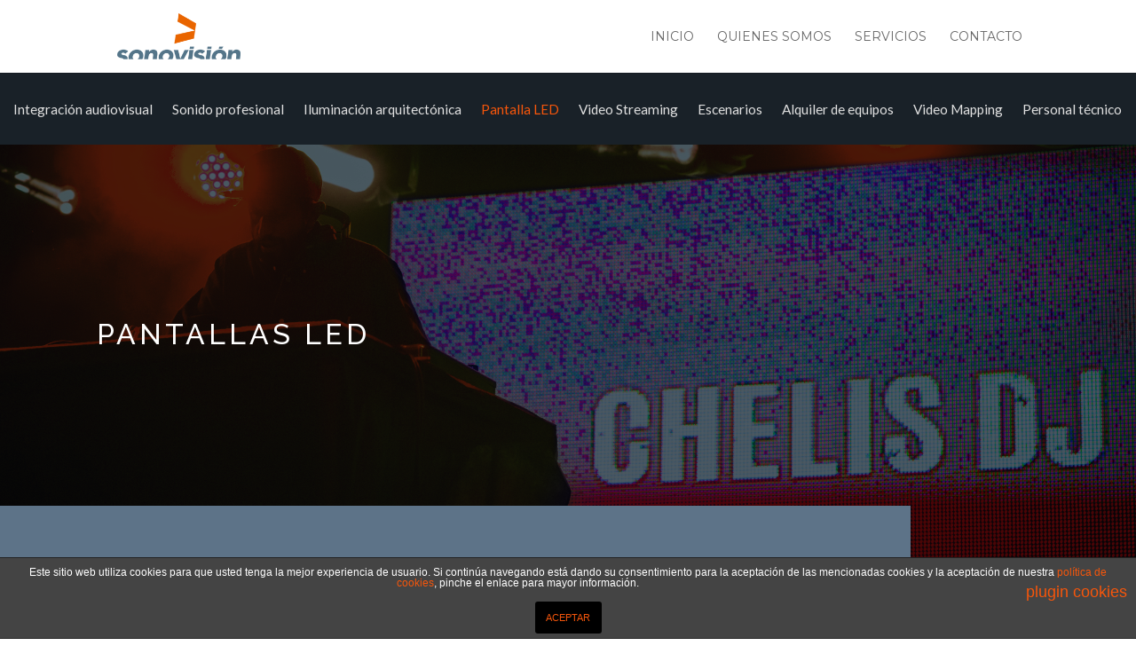

--- FILE ---
content_type: text/html; charset=UTF-8
request_url: https://www.sonovision.es/pantalla-led/
body_size: 8626
content:
<!DOCTYPE html>
<html lang="es">
<head>
<meta charset="UTF-8" />
<meta http-equiv="X-UA-Compatible" content="IE=edge">
<link rel="pingback" href="https://www.sonovision.es/xmlrpc.php" />
<script type="text/javascript">
document.documentElement.className = 'js';
</script>
<script>var et_site_url='https://www.sonovision.es';var et_post_id='207093';function et_core_page_resource_fallback(a,b){"undefined"===typeof b&&(b=a.sheet.cssRules&&0===a.sheet.cssRules.length);b&&(a.onerror=null,a.onload=null,a.href?a.href=et_site_url+"/?et_core_page_resource="+a.id+et_post_id:a.src&&(a.src=et_site_url+"/?et_core_page_resource="+a.id+et_post_id))}
</script>
<!-- This site is optimized with the Yoast SEO plugin v15.9 - https://yoast.com/wordpress/plugins/seo/ -->
<title>4. Pantalla LED - Sonovisi&oacute;n</title>
<meta name="robots" content="index, follow, max-snippet:-1, max-image-preview:large, max-video-preview:-1" />
<link rel="canonical" href="https://www.sonovision.es/pantalla-led/" />
<meta property="og:locale" content="es_ES" />
<meta property="og:type" content="article" />
<meta property="og:title" content="4. Pantalla LED - Sonovisi&oacute;n" />
<meta property="og:url" content="https://www.sonovision.es/pantalla-led/" />
<meta property="og:site_name" content="Sonovisi&oacute;n" />
<meta property="article:modified_time" content="2019-11-24T09:49:53+00:00" />
<meta name="twitter:card" content="summary_large_image" />
<meta name="twitter:label1" content="Tiempo de lectura">
<meta name="twitter:data1" content="21 minutos">
<script type="application/ld+json" class="yoast-schema-graph">{"@context":"https://schema.org","@graph":[{"@type":"WebSite","@id":"https://www.sonovision.es/#website","url":"https://www.sonovision.es/","name":"Sonovisi&oacute;n","description":"Imagen y sonido","potentialAction":[{"@type":"SearchAction","target":"https://www.sonovision.es/?s={search_term_string}","query-input":"required name=search_term_string"}],"inLanguage":"es"},{"@type":"WebPage","@id":"https://www.sonovision.es/pantalla-led/#webpage","url":"https://www.sonovision.es/pantalla-led/","name":"4. Pantalla LED - Sonovisi&oacute;n","isPartOf":{"@id":"https://www.sonovision.es/#website"},"datePublished":"2019-07-29T18:54:28+00:00","dateModified":"2019-11-24T09:49:53+00:00","breadcrumb":{"@id":"https://www.sonovision.es/pantalla-led/#breadcrumb"},"inLanguage":"es","potentialAction":[{"@type":"ReadAction","target":["https://www.sonovision.es/pantalla-led/"]}]},{"@type":"BreadcrumbList","@id":"https://www.sonovision.es/pantalla-led/#breadcrumb","itemListElement":[{"@type":"ListItem","position":1,"item":{"@type":"WebPage","@id":"https://www.sonovision.es/","url":"https://www.sonovision.es/","name":"Portada"}},{"@type":"ListItem","position":2,"item":{"@type":"WebPage","@id":"https://www.sonovision.es/pantalla-led/","url":"https://www.sonovision.es/pantalla-led/","name":"4. Pantalla LED"}}]}]}</script>
<!-- / Yoast SEO plugin. -->
<link rel='dns-prefetch' href='//fonts.googleapis.com' />
<link rel="alternate" type="application/rss+xml" title="Sonovisi&oacute;n &raquo; Feed" href="https://www.sonovision.es/feed/" />
<link rel="alternate" type="application/rss+xml" title="Sonovisi&oacute;n &raquo; Feed de los comentarios" href="https://www.sonovision.es/comments/feed/" />
<meta content="Child v.1.0" name="generator"/><!-- <link rel='stylesheet' id='wp-block-library-css'  href='https://www.sonovision.es/wp-includes/css/dist/block-library/style.min.css?ver=5.5.1' type='text/css' media='all' /> -->
<!-- <link rel='stylesheet' id='front-estilos-css'  href='https://www.sonovision.es/wp-content/plugins/asesor-cookies-para-la-ley-en-espana/html/front/estilos.css?ver=5.5.1' type='text/css' media='all' /> -->
<!-- <link rel='stylesheet' id='divi-style-css'  href='https://www.sonovision.es/wp-content/themes/Child/style.css?ver=4.6.6' type='text/css' media='all' /> -->
<link rel="stylesheet" type="text/css" href="//www.sonovision.es/wp-content/cache/wpfc-minified/dvcr6di8/2accc.css" media="all"/>
<link rel='stylesheet' id='et-builder-googlefonts-cached-css'  href='https://fonts.googleapis.com/css?family=Lato:100,100italic,300,300italic,regular,italic,700,700italic,900,900italic|Raleway:100,100italic,200,200italic,300,300italic,regular,italic,500,500italic,600,600italic,700,700italic,800,800italic,900,900italic|Montserrat:100,100italic,200,200italic,300,300italic,regular,italic,500,500italic,600,600italic,700,700italic,800,800italic,900,900italic|Merriweather:300,300italic,regular,italic,700,700italic,900,900italic|Roboto+Slab:100,300,regular,700|Open+Sans:300,300italic,regular,italic,600,600italic,700,700italic,800,800italic|Rufina:regular,700&#038;subset=latin,latin-ext&#038;display=swap' type='text/css' media='all' />
<!-- <link rel='stylesheet' id='dashicons-css'  href='https://www.sonovision.es/wp-includes/css/dashicons.min.css?ver=5.5.1' type='text/css' media='all' /> -->
<link rel="stylesheet" type="text/css" href="//www.sonovision.es/wp-content/cache/wpfc-minified/8bf776bp/2accc.css" media="all"/>
<script src='//www.sonovision.es/wp-content/cache/wpfc-minified/1cwz3lj/2accc.js' type="text/javascript"></script>
<!-- <script type='text/javascript' src='https://www.sonovision.es/wp-includes/js/jquery/jquery.js?ver=1.12.4-wp' id='jquery-core-js'></script> -->
<script type='text/javascript' id='front-principal-js-extra'>
/* <![CDATA[ */
var cdp_cookies_info = {"url_plugin":"https:\/\/www.sonovision.es\/wp-content\/plugins\/asesor-cookies-para-la-ley-en-espana\/plugin.php","url_admin_ajax":"https:\/\/www.sonovision.es\/wp-admin\/admin-ajax.php"};
/* ]]> */
</script>
<script src='//www.sonovision.es/wp-content/cache/wpfc-minified/6wtv8yvs/2accc.js' type="text/javascript"></script>
<!-- <script type='text/javascript' src='https://www.sonovision.es/wp-content/plugins/asesor-cookies-para-la-ley-en-espana/html/front/principal.js?ver=5.5.1' id='front-principal-js'></script> -->
<!-- <script type='text/javascript' src='https://www.sonovision.es/wp-content/themes/Divi/core/admin/js/es6-promise.auto.min.js?ver=5.5.1' id='es6-promise-js'></script> -->
<script type='text/javascript' id='et-core-api-spam-recaptcha-js-extra'>
/* <![CDATA[ */
var et_core_api_spam_recaptcha = {"site_key":"","page_action":{"action":"pantalla_led"}};
/* ]]> */
</script>
<script src='//www.sonovision.es/wp-content/cache/wpfc-minified/1443i42s/2accc.js' type="text/javascript"></script>
<!-- <script type='text/javascript' src='https://www.sonovision.es/wp-content/themes/Divi/core/admin/js/recaptcha.js?ver=5.5.1' id='et-core-api-spam-recaptcha-js'></script> -->
<link rel="https://api.w.org/" href="https://www.sonovision.es/wp-json/" /><link rel="alternate" type="application/json" href="https://www.sonovision.es/wp-json/wp/v2/pages/207093" /><link rel='shortlink' href='https://www.sonovision.es/?p=207093' />
<link rel="alternate" type="application/json+oembed" href="https://www.sonovision.es/wp-json/oembed/1.0/embed?url=https%3A%2F%2Fwww.sonovision.es%2Fpantalla-led%2F" />
<link rel="alternate" type="text/xml+oembed" href="https://www.sonovision.es/wp-json/oembed/1.0/embed?url=https%3A%2F%2Fwww.sonovision.es%2Fpantalla-led%2F&#038;format=xml" />
<meta name="viewport" content="width=device-width, initial-scale=1.0, maximum-scale=1.0, user-scalable=0" /><link rel="icon" href="https://www.sonovision.es/wp-content/uploads/2019/07/ico-sonovision.png" sizes="32x32" />
<link rel="icon" href="https://www.sonovision.es/wp-content/uploads/2019/07/ico-sonovision.png" sizes="192x192" />
<link rel="apple-touch-icon" href="https://www.sonovision.es/wp-content/uploads/2019/07/ico-sonovision.png" />
<meta name="msapplication-TileImage" content="https://www.sonovision.es/wp-content/uploads/2019/07/ico-sonovision.png" />
<style id="et-core-unified-207093-cached-inline-styles">body,.et_pb_column_1_2 .et_quote_content blockquote cite,.et_pb_column_1_2 .et_link_content a.et_link_main_url,.et_pb_column_1_3 .et_quote_content blockquote cite,.et_pb_column_3_8 .et_quote_content blockquote cite,.et_pb_column_1_4 .et_quote_content blockquote cite,.et_pb_blog_grid .et_quote_content blockquote cite,.et_pb_column_1_3 .et_link_content a.et_link_main_url,.et_pb_column_3_8 .et_link_content a.et_link_main_url,.et_pb_column_1_4 .et_link_content a.et_link_main_url,.et_pb_blog_grid .et_link_content a.et_link_main_url,body .et_pb_bg_layout_light .et_pb_post p,body .et_pb_bg_layout_dark .et_pb_post p{font-size:16px}.et_pb_slide_content,.et_pb_best_value{font-size:18px}body{line-height:1.8em}.woocommerce #respond input#submit,.woocommerce-page #respond input#submit,.woocommerce #content input.button,.woocommerce-page #content input.button,.woocommerce-message,.woocommerce-error,.woocommerce-info{background:#f6560b!important}#et_search_icon:hover,.mobile_menu_bar:before,.mobile_menu_bar:after,.et_toggle_slide_menu:after,.et-social-icon a:hover,.et_pb_sum,.et_pb_pricing li a,.et_pb_pricing_table_button,.et_overlay:before,.entry-summary p.price ins,.woocommerce div.product span.price,.woocommerce-page div.product span.price,.woocommerce #content div.product span.price,.woocommerce-page #content div.product span.price,.woocommerce div.product p.price,.woocommerce-page div.product p.price,.woocommerce #content div.product p.price,.woocommerce-page #content div.product p.price,.et_pb_member_social_links a:hover,.woocommerce .star-rating span:before,.woocommerce-page .star-rating span:before,.et_pb_widget li a:hover,.et_pb_filterable_portfolio .et_pb_portfolio_filters li a.active,.et_pb_filterable_portfolio .et_pb_portofolio_pagination ul li a.active,.et_pb_gallery .et_pb_gallery_pagination ul li a.active,.wp-pagenavi span.current,.wp-pagenavi a:hover,.nav-single a,.tagged_as a,.posted_in a{color:#f6560b}.et_pb_contact_submit,.et_password_protected_form .et_submit_button,.et_pb_bg_layout_light .et_pb_newsletter_button,.comment-reply-link,.form-submit .et_pb_button,.et_pb_bg_layout_light .et_pb_promo_button,.et_pb_bg_layout_light .et_pb_more_button,.woocommerce a.button.alt,.woocommerce-page a.button.alt,.woocommerce button.button.alt,.woocommerce button.button.alt.disabled,.woocommerce-page button.button.alt,.woocommerce-page button.button.alt.disabled,.woocommerce input.button.alt,.woocommerce-page input.button.alt,.woocommerce #respond input#submit.alt,.woocommerce-page #respond input#submit.alt,.woocommerce #content input.button.alt,.woocommerce-page #content input.button.alt,.woocommerce a.button,.woocommerce-page a.button,.woocommerce button.button,.woocommerce-page button.button,.woocommerce input.button,.woocommerce-page input.button,.et_pb_contact p input[type="checkbox"]:checked+label i:before,.et_pb_bg_layout_light.et_pb_module.et_pb_button{color:#f6560b}.footer-widget h4{color:#f6560b}.et-search-form,.nav li ul,.et_mobile_menu,.footer-widget li:before,.et_pb_pricing li:before,blockquote{border-color:#f6560b}.et_pb_counter_amount,.et_pb_featured_table .et_pb_pricing_heading,.et_quote_content,.et_link_content,.et_audio_content,.et_pb_post_slider.et_pb_bg_layout_dark,.et_slide_in_menu_container,.et_pb_contact p input[type="radio"]:checked+label i:before{background-color:#f6560b}.container,.et_pb_row,.et_pb_slider .et_pb_container,.et_pb_fullwidth_section .et_pb_title_container,.et_pb_fullwidth_section .et_pb_title_featured_container,.et_pb_fullwidth_header:not(.et_pb_fullscreen) .et_pb_fullwidth_header_container{max-width:1137px}.et_boxed_layout #page-container,.et_boxed_layout.et_non_fixed_nav.et_transparent_nav #page-container #top-header,.et_boxed_layout.et_non_fixed_nav.et_transparent_nav #page-container #main-header,.et_fixed_nav.et_boxed_layout #page-container #top-header,.et_fixed_nav.et_boxed_layout #page-container #main-header,.et_boxed_layout #page-container .container,.et_boxed_layout #page-container .et_pb_row{max-width:1297px}a{color:#f6560b}#top-header,#et-secondary-nav li ul{background-color:#f6560b}#top-menu li a,.et_search_form_container input{font-weight:normal;font-style:normal;text-transform:uppercase;text-decoration:none}.et_search_form_container input::-moz-placeholder{font-weight:normal;font-style:normal;text-transform:uppercase;text-decoration:none}.et_search_form_container input::-webkit-input-placeholder{font-weight:normal;font-style:normal;text-transform:uppercase;text-decoration:none}.et_search_form_container input:-ms-input-placeholder{font-weight:normal;font-style:normal;text-transform:uppercase;text-decoration:none}#top-menu li.current-menu-ancestor>a,#top-menu li.current-menu-item>a,#top-menu li.current_page_item>a,.et_color_scheme_red #top-menu li.current-menu-ancestor>a,.et_color_scheme_red #top-menu li.current-menu-item>a,.et_color_scheme_red #top-menu li.current_page_item>a,.et_color_scheme_pink #top-menu li.current-menu-ancestor>a,.et_color_scheme_pink #top-menu li.current-menu-item>a,.et_color_scheme_pink #top-menu li.current_page_item>a,.et_color_scheme_orange #top-menu li.current-menu-ancestor>a,.et_color_scheme_orange #top-menu li.current-menu-item>a,.et_color_scheme_orange #top-menu li.current_page_item>a,.et_color_scheme_green #top-menu li.current-menu-ancestor>a,.et_color_scheme_green #top-menu li.current-menu-item>a,.et_color_scheme_green #top-menu li.current_page_item>a{color:#f6560b}#footer-widgets .footer-widget a,#footer-widgets .footer-widget li a,#footer-widgets .footer-widget li a:hover{color:#ffffff}.footer-widget{color:#ffffff}#main-footer .footer-widget h4{color:#f6560b}.footer-widget li:before{border-color:#f6560b}#footer-widgets .footer-widget li:before{top:10.6px}#et-footer-nav .bottom-nav li.current-menu-item a{color:#f6560b}#footer-bottom{background-color:#192128}#footer-info,#footer-info a{color:#ffffff}#footer-info{font-size:20px}#footer-bottom .et-social-icon a{font-size:27px}#footer-bottom .et-social-icon a{color:#92a3b4}body .et_pb_button,.woocommerce a.button.alt,.woocommerce-page a.button.alt,.woocommerce button.button.alt,.woocommerce button.button.alt.disabled,.woocommerce-page button.button.alt,.woocommerce-page button.button.alt.disabled,.woocommerce input.button.alt,.woocommerce-page input.button.alt,.woocommerce #respond input#submit.alt,.woocommerce-page #respond input#submit.alt,.woocommerce #content input.button.alt,.woocommerce-page #content input.button.alt,.woocommerce a.button,.woocommerce-page a.button,.woocommerce button.button,.woocommerce-page button.button,.woocommerce input.button,.woocommerce-page input.button,.woocommerce #respond input#submit,.woocommerce-page #respond input#submit,.woocommerce #content input.button,.woocommerce-page #content input.button,.woocommerce-message a.button.wc-forward{background-color:#607488;border-width:0px!important;border-radius:0px;letter-spacing:2px}body.et_pb_button_helper_class .et_pb_button,body.et_pb_button_helper_class .et_pb_module.et_pb_button,.woocommerce.et_pb_button_helper_class a.button.alt,.woocommerce-page.et_pb_button_helper_class a.button.alt,.woocommerce.et_pb_button_helper_class button.button.alt,.woocommerce.et_pb_button_helper_class button.button.alt.disabled,.woocommerce-page.et_pb_button_helper_class button.button.alt,.woocommerce-page.et_pb_button_helper_class button.button.alt.disabled,.woocommerce.et_pb_button_helper_class input.button.alt,.woocommerce-page.et_pb_button_helper_class input.button.alt,.woocommerce.et_pb_button_helper_class #respond input#submit.alt,.woocommerce-page.et_pb_button_helper_class #respond input#submit.alt,.woocommerce.et_pb_button_helper_class #content input.button.alt,.woocommerce-page.et_pb_button_helper_class #content input.button.alt,.woocommerce.et_pb_button_helper_class a.button,.woocommerce-page.et_pb_button_helper_class a.button,.woocommerce.et_pb_button_helper_class button.button,.woocommerce-page.et_pb_button_helper_class button.button,.woocommerce.et_pb_button_helper_class input.button,.woocommerce-page.et_pb_button_helper_class input.button,.woocommerce.et_pb_button_helper_class #respond input#submit,.woocommerce-page.et_pb_button_helper_class #respond input#submit,.woocommerce.et_pb_button_helper_class #content input.button,.woocommerce-page.et_pb_button_helper_class #content input.button{}.et_slide_in_menu_container,.et_slide_in_menu_container .et-search-field{letter-spacing:px}.et_slide_in_menu_container .et-search-field::-moz-placeholder{letter-spacing:px}.et_slide_in_menu_container .et-search-field::-webkit-input-placeholder{letter-spacing:px}.et_slide_in_menu_container .et-search-field:-ms-input-placeholder{letter-spacing:px}@media only screen and (min-width:981px){.et_pb_section{padding:5% 0}.et_pb_fullwidth_section{padding:0}.et_header_style_left #et-top-navigation,.et_header_style_split #et-top-navigation{padding:34px 0 0 0}.et_header_style_left #et-top-navigation nav>ul>li>a,.et_header_style_split #et-top-navigation nav>ul>li>a{padding-bottom:34px}.et_header_style_split .centered-inline-logo-wrap{width:68px;margin:-68px 0}.et_header_style_split .centered-inline-logo-wrap #logo{max-height:68px}.et_pb_svg_logo.et_header_style_split .centered-inline-logo-wrap #logo{height:68px}.et_header_style_centered #top-menu>li>a{padding-bottom:12px}.et_header_style_slide #et-top-navigation,.et_header_style_fullscreen #et-top-navigation{padding:25px 0 25px 0!important}.et_header_style_centered #main-header .logo_container{height:68px}#logo{max-height:64%}.et_pb_svg_logo #logo{height:64%}.et_header_style_left .et-fixed-header #et-top-navigation,.et_header_style_split .et-fixed-header #et-top-navigation{padding:31px 0 0 0}.et_header_style_left .et-fixed-header #et-top-navigation nav>ul>li>a,.et_header_style_split .et-fixed-header #et-top-navigation nav>ul>li>a{padding-bottom:31px}.et_header_style_centered header#main-header.et-fixed-header .logo_container{height:61px}.et_header_style_split #main-header.et-fixed-header .centered-inline-logo-wrap{width:61px;margin:-61px 0}.et_header_style_split .et-fixed-header .centered-inline-logo-wrap #logo{max-height:61px}.et_pb_svg_logo.et_header_style_split .et-fixed-header .centered-inline-logo-wrap #logo{height:61px}.et_header_style_slide .et-fixed-header #et-top-navigation,.et_header_style_fullscreen .et-fixed-header #et-top-navigation{padding:22px 0 22px 0!important}.et-fixed-header#top-header,.et-fixed-header#top-header #et-secondary-nav li ul{background-color:#f6560b}.et-fixed-header #top-menu li.current-menu-ancestor>a,.et-fixed-header #top-menu li.current-menu-item>a,.et-fixed-header #top-menu li.current_page_item>a{color:#f6560b!important}}@media only screen and (min-width:1421px){.et_pb_row{padding:28px 0}.et_pb_section{padding:71px 0}.single.et_pb_pagebuilder_layout.et_full_width_page .et_post_meta_wrapper{padding-top:85px}.et_pb_fullwidth_section{padding:0}}	body,input,textarea,select{font-family:'Lato',Helvetica,Arial,Lucida,sans-serif}.et_pb_button{font-family:'Raleway',Helvetica,Arial,Lucida,sans-serif}#main-header,#et-top-navigation{font-family:'Montserrat',Helvetica,Arial,Lucida,sans-serif}</style></head>
<body data-rsssl=1 class="page-template-default page page-id-207093 et_pb_button_helper_class et_fixed_nav et_show_nav et_primary_nav_dropdown_animation_fade et_secondary_nav_dropdown_animation_fade et_header_style_left et_pb_footer_columns1 et_cover_background et_pb_gutter et_pb_gutters3 et_pb_pagebuilder_layout et_no_sidebar et_divi_theme et-db et_minified_js et_minified_css">
<div id="page-container">
<header id="main-header" data-height-onload="68">
<div class="container clearfix et_menu_container">
<div class="logo_container">
<span class="logo_helper"></span>
<a href="https://www.sonovision.es/">
<img src="https://www.sonovision.es/wp-content/uploads/2019/07/sonovision-ico-color.png" alt="Sonovisi&oacute;n" id="logo" data-height-percentage="64" />
</a>
</div>
<div id="et-top-navigation" data-height="68" data-fixed-height="61">
<nav id="top-menu-nav">
<ul id="top-menu" class="nav"><li id="menu-item-207126" class="menu-item menu-item-type-post_type menu-item-object-page menu-item-home menu-item-207126"><a href="https://www.sonovision.es/">Inicio</a></li>
<li id="menu-item-207282" class="menu-item menu-item-type-post_type menu-item-object-page menu-item-207282"><a href="https://www.sonovision.es/quienes-somos/">Quienes somos</a></li>
<li id="menu-item-207125" class="menu-item menu-item-type-post_type menu-item-object-page menu-item-207125"><a href="https://www.sonovision.es/servicios/">Servicios</a></li>
<li id="menu-item-207296" class="menu-item menu-item-type-post_type menu-item-object-page menu-item-207296"><a href="https://www.sonovision.es/contacto/">Contacto</a></li>
</ul>						</nav>
<div id="et_mobile_nav_menu">
<div class="mobile_nav closed">
<span class="select_page">Seleccionar página</span>
<span class="mobile_menu_bar mobile_menu_bar_toggle"></span>
</div>
</div>				</div> <!-- #et-top-navigation -->
</div> <!-- .container -->
<div class="et_search_outer">
<div class="container et_search_form_container">
<form role="search" method="get" class="et-search-form" action="https://www.sonovision.es/">
<input type="search" class="et-search-field" placeholder="Búsqueda &hellip;" value="" name="s" title="Buscar:" />					</form>
<span class="et_close_search_field"></span>
</div>
</div>
</header> <!-- #main-header -->
<div id="et-main-area">
<div id="main-content">
<article id="post-207093" class="post-207093 page type-page status-publish hentry">
<div class="entry-content">
<div id="et-boc" class="et-boc">
<div class="et-l et-l--post">
<div class="et_builder_inner_content et_pb_gutters3">
<div class="et_pb_section et_pb_section_1 et_pb_with_background et_section_regular" >
<div class="et_pb_row et_pb_row_0 et_pb_row--with-menu">
<div class="et_pb_column et_pb_column_4_4 et_pb_column_0  et_pb_css_mix_blend_mode_passthrough et-last-child et_pb_column--with-menu">
<div class="et_pb_module et_pb_menu et_pb_menu_0 et_pb_bg_layout_light  et_pb_text_align_left et_dropdown_animation_fade et_pb_menu--without-logo et_pb_menu--style-centered">
<div class="et_pb_menu_inner_container clearfix">
<div class="et_pb_menu__wrap">
<div class="et_pb_menu__menu">
<nav class="et-menu-nav"><ul id="menu-menu-secundario" class="et-menu nav"><li id="menu-item-207168" class="et_pb_menu_page_id-207015 menu-item menu-item-type-post_type menu-item-object-page menu-item-207168"><a href="https://www.sonovision.es/integracion-audiovisual/">Integración audiovisual</a></li>
<li id="menu-item-207171" class="et_pb_menu_page_id-207061 menu-item menu-item-type-post_type menu-item-object-page menu-item-207171"><a href="https://www.sonovision.es/sonido-profesional/">Sonido profesional</a></li>
<li id="menu-item-207170" class="et_pb_menu_page_id-207083 menu-item menu-item-type-post_type menu-item-object-page menu-item-207170"><a href="https://www.sonovision.es/iluminacion-arquitectonica/">Iluminación arquitectónica</a></li>
<li id="menu-item-207169" class="et_pb_menu_page_id-207093 menu-item menu-item-type-post_type menu-item-object-page current-menu-item page_item page-item-207093 current_page_item menu-item-207169"><a href="https://www.sonovision.es/pantalla-led/" aria-current="page">Pantalla LED</a></li>
<li id="menu-item-207167" class="et_pb_menu_page_id-207161 menu-item menu-item-type-post_type menu-item-object-page menu-item-207167"><a href="https://www.sonovision.es/video-stream/">Video Streaming</a></li>
<li id="menu-item-207208" class="et_pb_menu_page_id-207204 menu-item menu-item-type-post_type menu-item-object-page menu-item-207208"><a href="https://www.sonovision.es/escenarios/">Escenarios</a></li>
<li id="menu-item-207203" class="et_pb_menu_page_id-207173 menu-item menu-item-type-post_type menu-item-object-page menu-item-207203"><a href="https://www.sonovision.es/alquiler-de-equipos/">Alquiler de equipos</a></li>
<li id="menu-item-207211" class="et_pb_menu_page_id-207209 menu-item menu-item-type-post_type menu-item-object-page menu-item-207211"><a href="https://www.sonovision.es/video-mapping/">Video Mapping</a></li>
<li id="menu-item-207202" class="et_pb_menu_page_id-207192 menu-item menu-item-type-post_type menu-item-object-page menu-item-207202"><a href="https://www.sonovision.es/personal-tecnico/">Personal técnico</a></li>
</ul></nav>
</div>
<div class="et_mobile_nav_menu">
<a href="#" class="mobile_nav closed">
<span class="mobile_menu_bar"></span>
</a>
</div>
</div>
</div>
</div>
</div> <!-- .et_pb_column -->
</div> <!-- .et_pb_row -->
</div> <!-- .et_pb_section --><div class="et_pb_section et_pb_section_2 et_pb_with_background et_section_regular" >
<div class="et_pb_row et_pb_row_1 et_hover_enabled">
<div class="et_pb_column et_pb_column_4_4 et_pb_column_1  et_pb_css_mix_blend_mode_passthrough et-last-child">
<div class="et_pb_module et_pb_text et_pb_text_0  et_pb_text_align_left et_pb_bg_layout_dark">
<div class="et_pb_text_inner"><h1>Pantallas LED</h1></div>
</div> <!-- .et_pb_text -->
</div> <!-- .et_pb_column -->
</div> <!-- .et_pb_row -->
</div> <!-- .et_pb_section --><div class="et_pb_section et_pb_section_3 et_hover_enabled et_pb_with_background et_section_regular" >
<div class="et_pb_row et_pb_row_2 et_hover_enabled">
<div class="et_pb_column et_pb_column_2_3 et_pb_column_2  et_pb_css_mix_blend_mode_passthrough">
<div class="et_pb_module et_pb_text et_pb_text_1  et_pb_text_align_left et_pb_bg_layout_dark">
<div class="et_pb_text_inner"><h2>Tecnología LED</h2>
<p class="parrafoblanco parrafo">Disponemos de pantallas con la última tecnología, tanto de exterior como de interior, con diferentes formatos y resoluciones, además de una excelente calidad de reproducción a todo color.</p>
<p class="parrafoblanco parrafo">Estas pantallas se pueden adaptar a diferentes medidas y resoluciones, dependiendo de las necesidades del espacio. Una forma innovadora y de última tecnología, para ofrecer espectáculo a todo color.</p></div>
</div> <!-- .et_pb_text -->
</div> <!-- .et_pb_column --><div class="et_pb_column et_pb_column_1_3 et_pb_column_3  et_pb_css_mix_blend_mode_passthrough et-last-child et_pb_column_empty">
</div> <!-- .et_pb_column -->
</div> <!-- .et_pb_row -->
</div> <!-- .et_pb_section --><div class="et_pb_section et_pb_section_4 et_hover_enabled et_pb_with_background et_section_regular" >
<div class="et_pb_row et_pb_row_3 et_hover_enabled et_pb_gutters1">
<div class="et_pb_column et_pb_column_1_2 et_pb_column_4  et_pb_css_mix_blend_mode_passthrough">
<div class="et_pb_module et_pb_image et_pb_image_0">
<span class="et_pb_image_wrap "><img loading="lazy" src="https://www.sonovision.es/wp-content/uploads/2019/07/desfile_esdir_sonovision.jpg" alt="" title="" height="auto" width="auto" srcset="https://www.sonovision.es/wp-content/uploads/2019/07/desfile_esdir_sonovision.jpg 1000w, https://www.sonovision.es/wp-content/uploads/2019/07/desfile_esdir_sonovision-300x198.jpg 300w, https://www.sonovision.es/wp-content/uploads/2019/07/desfile_esdir_sonovision-768x507.jpg 768w" sizes="(max-width: 1000px) 100vw, 1000px" class="wp-image-206979" /></span>
</div><div class="et_pb_module et_pb_text et_pb_text_2  et_pb_text_align_left et_pb_bg_layout_light">
<div class="et_pb_text_inner"><h3>Desfile de moda ESDIR</h3></div>
</div> <!-- .et_pb_text -->
</div> <!-- .et_pb_column --><div class="et_pb_column et_pb_column_1_2 et_pb_column_5  et_pb_css_mix_blend_mode_passthrough et-last-child">
<div class="et_pb_module et_pb_image et_pb_image_1">
<span class="et_pb_image_wrap "><img loading="lazy" src="https://www.sonovision.es/wp-content/uploads/2019/09/OpticaCaroCanovas-sonovision.jpeg" alt="" title="" height="auto" width="auto" srcset="https://www.sonovision.es/wp-content/uploads/2019/09/OpticaCaroCanovas-sonovision.jpeg 1000w, https://www.sonovision.es/wp-content/uploads/2019/09/OpticaCaroCanovas-sonovision-980x647.jpeg 980w, https://www.sonovision.es/wp-content/uploads/2019/09/OpticaCaroCanovas-sonovision-480x317.jpeg 480w" sizes="(min-width: 0px) and (max-width: 480px) 480px, (min-width: 481px) and (max-width: 980px) 980px, (min-width: 981px) 1000px, 100vw" class="wp-image-207519" /></span>
</div><div class="et_pb_module et_pb_text et_pb_text_3  et_pb_text_align_left et_pb_bg_layout_light">
<div class="et_pb_text_inner"><h3>Óptica Caro Canovas</h3></div>
</div> <!-- .et_pb_text -->
</div> <!-- .et_pb_column -->
</div> <!-- .et_pb_row -->
</div> <!-- .et_pb_section -->		</div><!-- .et_builder_inner_content -->
</div><!-- .et-l -->
</div><!-- #et-boc -->
</div> <!-- .entry-content -->
</article> <!-- .et_pb_post -->
</div> <!-- #main-content -->

<footer id="main-footer">
<div class="container">
<div id="footer-widgets" class="clearfix">
<div class="footer-widget"><div id="custom_html-2" class="widget_text fwidget et_pb_widget widget_custom_html"><div class="textwidget custom-html-widget"><a class="legal" href="/test/aviso-legal/"><strong>Aviso legal</strong></a><a class="legal" href="/test/politica-de-privacidad/"><strong>Política de privacidad</strong></a><a class="legal" href="/test/politica-de-cookies/"><strong>Política de cookies</strong></a>
</div></div> <!-- end .fwidget --></div> <!-- end .footer-widget -->    </div> <!-- #footer-widgets -->
</div>    <!-- .container -->
</div>
</footer> <!-- #main-footer -->
</div> <!-- #et-main-area -->
</div> <!-- #page-container -->
<!-- HTML del pié de página -->
<div class="cdp-cookies-alerta  cdp-solapa-ocultar cdp-cookies-textos-izq cdp-cookies-tema-gris">
<div class="cdp-cookies-texto">
<p style="font-size:12px !important;line-height:12px !important">Este sitio web utiliza cookies para que usted tenga la mejor experiencia de usuario. Si continúa navegando está dando su consentimiento para la aceptación de las mencionadas cookies y la aceptación de nuestra <a href="https://www.sonovision.es/politica-de-cookies/" style="font-size:12px !important;line-height:12px !important">política de cookies</a>, pinche el enlace para mayor información.<a href="http://wordpress.org/plugins/asesor-cookies-para-la-ley-en-espana/" class="cdp-cookies-boton-creditos" target="_blank">plugin cookies</a></p>
<a href="javascript:;" class="cdp-cookies-boton-cerrar">ACEPTAR</a> 
</div>
<a class="cdp-cookies-solapa">Aviso de cookies</a>
</div>
<link rel='stylesheet' id='et-builder-googlefonts-css'  href='https://fonts.googleapis.com/css?family=Lato:100,100italic,300,300italic,regular,italic,700,700italic,900,900italic|Raleway:100,100italic,200,200italic,300,300italic,regular,italic,500,500italic,600,600italic,700,700italic,800,800italic,900,900italic|Montserrat:100,100italic,200,200italic,300,300italic,regular,italic,500,500italic,600,600italic,700,700italic,800,800italic,900,900italic|Merriweather:300,300italic,regular,italic,700,700italic,900,900italic|Roboto+Slab:100,200,300,regular,500,600,700,800,900|Open+Sans:300,300italic,regular,italic,600,600italic,700,700italic,800,800italic|Rufina:regular,700&#038;subset=latin,latin-ext&#038;display=swap' type='text/css' media='all' />
<script type='text/javascript' id='divi-custom-script-js-extra'>
/* <![CDATA[ */
var DIVI = {"item_count":"%d Item","items_count":"%d Items"};
var et_shortcodes_strings = {"previous":"Anterior","next":"Siguiente"};
var et_pb_custom = {"ajaxurl":"https:\/\/www.sonovision.es\/wp-admin\/admin-ajax.php","images_uri":"https:\/\/www.sonovision.es\/wp-content\/themes\/Divi\/images","builder_images_uri":"https:\/\/www.sonovision.es\/wp-content\/themes\/Divi\/includes\/builder\/images","et_frontend_nonce":"4bf9456734","subscription_failed":"Por favor, revise los campos a continuaci\u00f3n para asegurarse de que la informaci\u00f3n introducida es correcta.","et_ab_log_nonce":"0d0b9a2ea5","fill_message":"Por favor, rellene los siguientes campos:","contact_error_message":"Por favor, arregle los siguientes errores:","invalid":"De correo electr\u00f3nico no v\u00e1lida","captcha":"Captcha","prev":"Anterior","previous":"Anterior","next":"Siguiente","wrong_captcha":"Ha introducido un n\u00famero equivocado de captcha.","wrong_checkbox":"Checkbox","ignore_waypoints":"no","is_divi_theme_used":"1","widget_search_selector":".widget_search","ab_tests":[],"is_ab_testing_active":"","page_id":"207093","unique_test_id":"","ab_bounce_rate":"5","is_cache_plugin_active":"yes","is_shortcode_tracking":"","tinymce_uri":""}; var et_builder_utils_params = {"condition":{"diviTheme":true,"extraTheme":false},"scrollLocations":["app","top"],"builderScrollLocations":{"desktop":"app","tablet":"app","phone":"app"},"onloadScrollLocation":"app","builderType":"fe"}; var et_frontend_scripts = {"builderCssContainerPrefix":"#et-boc","builderCssLayoutPrefix":"#et-boc .et-l"};
var et_pb_box_shadow_elements = [];
var et_pb_motion_elements = {"desktop":[],"tablet":[],"phone":[]};
var et_pb_sticky_elements = [];
/* ]]> */
</script>
<script type='text/javascript' src='https://www.sonovision.es/wp-content/themes/Divi/js/custom.unified.js?ver=4.6.6' id='divi-custom-script-js'></script>
<script type='text/javascript' src='https://www.sonovision.es/wp-content/themes/Divi/core/admin/js/common.js?ver=4.6.6' id='et-core-common-js'></script>
<script type='text/javascript' src='https://www.sonovision.es/wp-includes/js/wp-embed.min.js?ver=5.5.1' id='wp-embed-js'></script>
<style id="et-core-unified-207093-cached-inline-styles-2">.et_pb_section_0.et_pb_section{padding-top:0px;padding-bottom:0px}.et_pb_section_1{width:100%}.et_pb_section_0{width:100%}.et_pb_section_1.et_pb_section{padding-top:0px;padding-bottom:0px;background-color:#192128!important}.et_pb_row_0,body #page-container .et-db #et-boc .et-l .et_pb_row_0.et_pb_row,body.et_pb_pagebuilder_layout.single #page-container #et-boc .et-l .et_pb_row_0.et_pb_row,body.et_pb_pagebuilder_layout.single.et_full_width_page #page-container #et-boc .et-l .et_pb_row_0.et_pb_row{width:100%;max-width:98%}.et_pb_menu_0.et_pb_menu ul li a{font-size:1.1em;color:#e0e0e0!important}.et_pb_menu_0.et_pb_menu{background-color:#192128}.et_pb_menu_0.et_pb_menu ul li.current-menu-item a{color:#F6560B!important}.et_pb_menu_0.et_pb_menu .et_mobile_menu,.et_pb_menu_0.et_pb_menu .et_mobile_menu ul{background-color:#192128!important}.et_pb_menu_0.et_pb_menu .nav li ul{background-color:#192128!important}.et_pb_menu_0.et_pb_menu .nav li ul.sub-menu li.current-menu-item a{color:#f6560b!important}.et_pb_menu_0 .et_pb_menu_inner_container>.et_pb_menu__logo-wrap .et_pb_menu__logo,.et_pb_menu_0 .et_pb_menu__logo-slot{max-width:100%}.et_pb_menu_0 .et_pb_menu_inner_container>.et_pb_menu__logo-wrap .et_pb_menu__logo img,.et_pb_menu_0 .et_pb_menu__logo-slot .et_pb_menu__logo-wrap img{max-height:none}.et_pb_menu_0 .mobile_nav .mobile_menu_bar:before{color:#f6560b}.et_pb_menu_0 .et_pb_menu__icon.et_pb_menu__search-button,.et_pb_menu_0 .et_pb_menu__icon.et_pb_menu__close-search-button{color:#f6560b}.et_pb_menu_0 .et_pb_menu__icon.et_pb_menu__cart-button{color:#f6560b}div.et_pb_section.et_pb_section_2{background-blend-mode:soft-light;background-image:url(https://www.sonovision.es/wp-content/uploads/2019/07/pantalla4k-muwi.jpg)!important}.et_pb_section_2.et_pb_section{padding-top:10vw;padding-right:15vw;padding-bottom:10vw;padding-left:0px;background-color:#192128!important}.et_pb_row_1.et_pb_row{padding-top:27px!important;padding-right:0px!important;padding-bottom:100px!important;padding-left:0px!important;padding-top:27px;padding-right:0px;padding-bottom:100px;padding-left:0px}.et_pb_text_0{font-family:'Merriweather',Georgia,"Times New Roman",serif;font-weight:300}.et_pb_text_0 h1{font-family:'Raleway',Helvetica,Arial,Lucida,sans-serif;text-transform:uppercase;font-size:2em;color:#ffffff!important;letter-spacing:4px;line-height:1.2em}.et_pb_text_0 h2{font-family:'Roboto Slab',Georgia,"Times New Roman",serif;font-weight:300;font-size:22px;line-height:1.8em}.et_pb_section_3.et_pb_section{padding-right:15vw;padding-bottom:0px;background-color:#192128!important}.et_pb_section_4.et_pb_section{padding-right:15vw;padding-bottom:0px;background-color:#192128!important}.et_pb_row_2{background-color:#5d7388}.et_pb_row_3,body #page-container .et-db #et-boc .et-l .et_pb_row_3.et_pb_row,body.et_pb_pagebuilder_layout.single #page-container #et-boc .et-l .et_pb_row_3.et_pb_row,body.et_pb_pagebuilder_layout.single.et_full_width_page #page-container #et-boc .et-l .et_pb_row_3.et_pb_row{width:94.3%;max-width:100%}.et_pb_row_2,body #page-container .et-db #et-boc .et-l .et_pb_row_2.et_pb_row,body.et_pb_pagebuilder_layout.single #page-container #et-boc .et-l .et_pb_row_2.et_pb_row,body.et_pb_pagebuilder_layout.single.et_full_width_page #page-container #et-boc .et-l .et_pb_row_2.et_pb_row{width:94.3%;max-width:100%}.et_pb_text_1 p{line-height:1.9em}.et_pb_text_1{font-family:'Open Sans',Helvetica,Arial,Lucida,sans-serif;font-size:1.2em;line-height:1.9em;padding-top:5vh!important}.et_pb_text_2.et_pb_text{color:#ffffff!important}.et_pb_text_1.et_pb_text a{color:#ffffff!important}.et_pb_text_3.et_pb_text{color:#ffffff!important}.et_pb_text_1 a{font-weight:800;font-size:22px;line-height:1.2em}.et_pb_text_1 h2{font-family:'Raleway',Helvetica,Arial,Lucida,sans-serif;font-weight:700;font-size:2em;line-height:1.7em}.et_pb_text_1 h3{font-family:'Rufina',Georgia,"Times New Roman",serif;font-weight:500;font-size:2em;line-height:1.4em}.et_pb_image_0{text-align:left;margin-left:0}.et_pb_image_1{text-align:left;margin-left:0}.et_pb_text_3 p{line-height:1.6em}.et_pb_text_2 p{line-height:1.6em}.et_pb_text_2{font-family:'Raleway',Helvetica,Arial,Lucida,sans-serif;line-height:1.6em;margin-top:20px!important;margin-right:10px!important;margin-bottom:20px!important;max-width:900px}.et_pb_text_2 h3{font-family:'Lato',Helvetica,Arial,Lucida,sans-serif;text-transform:uppercase;font-size:1em;color:#ffffff!important}.et_pb_text_3 h3{font-family:'Lato',Helvetica,Arial,Lucida,sans-serif;text-transform:uppercase;font-size:1em;color:#ffffff!important}.et_pb_text_3 h4{font-family:'Lato',Helvetica,Arial,Lucida,sans-serif;font-size:1em;color:#ffffff!important}.et_pb_text_2 h4{font-family:'Lato',Helvetica,Arial,Lucida,sans-serif;font-size:1em;color:#ffffff!important}.et_pb_text_3{font-family:'Raleway',Helvetica,Arial,Lucida,sans-serif;line-height:1.6em;margin-top:20px!important;margin-right:10px!important;max-width:900px}.et_pb_column_1{padding-top:40px}.et_pb_text_2.et_pb_module{margin-left:auto!important;margin-right:auto!important}.et_pb_row_0.et_pb_row{margin-left:auto!important;margin-right:auto!important}.et_pb_text_3.et_pb_module{margin-left:auto!important;margin-right:auto!important}.et_pb_row_2.et_pb_row{padding-top:80px!important;padding-right:80px!important;padding-bottom:80px!important;padding-left:15vw!important;margin-top:-10vw!important;margin-left:0px!important;margin-right:auto!important;padding-top:80px;padding-right:80px;padding-bottom:80px;padding-left:15vw}.et_pb_row_3.et_pb_row{padding-bottom:80px!important;padding-left:15vw!important;margin-left:0px!important;margin-right:auto!important;padding-bottom:80px;padding-left:15vw}@media only screen and (max-width:980px){.et_pb_section_2.et_pb_section{padding-right:10vw}.et_pb_section_3.et_pb_section{padding-right:10vw}.et_pb_section_4.et_pb_section{padding-right:10vw}.et_pb_text_0 h2{font-size:20px}.et_pb_row_2.et_pb_row{padding-top:60px!important;padding-right:60px!important;padding-bottom:60px!important;padding-left:60px!important;padding-top:60px!important;padding-right:60px!important;padding-bottom:60px!important;padding-left:60px!important}.et_pb_row_3.et_pb_row{padding-top:60px!important;padding-right:60px!important;padding-bottom:60px!important;padding-left:60px!important;padding-top:60px!important;padding-right:60px!important;padding-bottom:60px!important;padding-left:60px!important}.et_pb_text_1 a{font-size:18px}.et_pb_image_0{margin-left:auto;margin-right:auto}.et_pb_image_1{margin-left:auto;margin-right:auto}.et_pb_column_1{padding-top:0px}}@media only screen and (max-width:767px){.et_pb_text_0 h1{font-size:1.4em}.et_pb_text_0 h2{font-size:16px}.et_pb_row_2.et_pb_row{padding-top:40px!important;padding-right:40px!important;padding-bottom:40px!important;padding-left:40px!important;padding-top:40px!important;padding-right:40px!important;padding-bottom:40px!important;padding-left:40px!important}.et_pb_row_3.et_pb_row{padding-top:40px!important;padding-right:40px!important;padding-bottom:40px!important;padding-left:40px!important;padding-top:40px!important;padding-right:40px!important;padding-bottom:40px!important;padding-left:40px!important}.et_pb_text_1{font-size:1em}.et_pb_text_1 h2{font-size:1.6em}.et_pb_image_0{margin-left:auto;margin-right:auto}.et_pb_image_1{margin-left:auto;margin-right:auto}}</style></body>
</html><!-- WP Fastest Cache file was created in 0.56704807281494 seconds, on 23-12-25 12:14:04 --><!-- via php -->